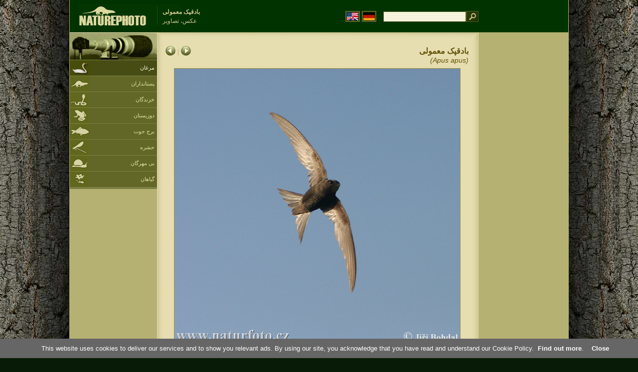

--- FILE ---
content_type: text/html; charset=UTF-8
request_url: https://www.naturephoto-cz.com/%D8%A8%D8%A7%D8%AF%D9%82%D9%BE%DA%A9-%D9%85%D8%B9%D9%85%D9%88%D9%84%DB%8C-picture_fa-387.html
body_size: 4301
content:
<!DOCTYPE html PUBLIC "-//W3C//DTD XHTML 1.0 Strict//EN" "http://www.w3.org/TR/xhtml1/DTD/xhtml1-strict.dtd"> 
<html xmlns="http://www.w3.org/1999/xhtml" xml:lang="fa" lang="fa">

<head>

<title>بادقپک معمولی عکس، تصاویر</title>

<meta http-equiv="content-type" content="text/html; charset=utf-8" />
<meta http-equiv="content-language" content="fa" />
<meta http-equiv="content-script-type" content="text/javascript" />
<meta http-equiv="content-style-type" content="text/css" />
<meta name="robots" content="NOODP,index,follow" />
<meta name="description" content="بادقپک معمولی (Apus apus) عکس، تصاویر. بادقپک معمولی - حیات وحش و طبیعت" />
<meta name="keywords" content="بادقپک معمولی" />

<link rel="stylesheet" href="https://www.naturephoto-cz.com/cache/2013_ciselniky_sprite.css" type="text/css" />
<script src="https://www.naturephoto-cz.com/cache/2016_funkce_all_v2.js" type="text/javascript"></script>	

	

<script type="text/javascript">
    window.cookieconsent_options = {"message":"This website uses cookies to deliver our services and to show you relevant ads. By using our site, you acknowledge that you have read and understand our Cookie Policy","dismiss":"Close","learnMore":"Find out more","link":"https://www.naturephoto-cz.com/cookies-en.html","theme":"https://www.naturephoto-cz.com/natur-scripts/cookieconsent/cookieconsent-dark2.css"};
</script>

</head>
<body style="background-color: #081b07; background-image: url(https://www.naturephoto-cz.com/natur-images/bg_v04.jpg); background-repeat: repeat-y; background-position: 50% 0px;">
<div class="main-envelope" style="z-index:10; border-left: 1px solid #b5b06c; border-right: 1px solid #b5b06c; width: 1000px; ">
<div class="main-banner" style="height: 65px;">

<div class="banner-left-naturfoto" style="width: 430px; height: 65px; overflow: hidden;">
<div class="logo-banner-com" style="margin: 8px 0 0 14px; background-image: url('https://www.naturephoto-cz.com/natur-sprite/sprite_naturfoto_all_2014.png'); background-position: -10px -10px;"><span>&nbsp;</span></div>
<div style="width: 500px; overflow: hidden; position: absolute; top: 13px; left: 50%; margin-left: -325px; border-left: 1px solid #234c18;">
<h1 style="font-weight: bold;">بادقپک معمولی</h1>
<div class="cl text-banner" style="margin-left: 5px;">عکس، تصاویر</div>
</div>

<style>
.obsah-vlajky-pk {}
.obsah-vlajky-pk a img {border:2px solid #626727; margin-top:12px; padding:1px;}
.obsah-vlajky-pk a:hover img {border:2px solid #9c8d35; margin-top:12px; padding:1px;}
</style>
<style>
ul.pk_submenu li { text-align: right; }
.zapati-dole-autor, .select_druh_pod, .h1_kategorie, .item-nazev, .arabaci-right { text-align: right; }
.arabaci-float-right { float: right; text-align: right; }
.arabaci-float-left { float: left; text-align: left; }
.arabaci-block {display: block;}
</style>
<div class="obsah-vlajky-pk" style="text-align: right; width: 280px; overflow: hidden; position: absolute; top: 10px; left: 50%; margin-left: 40px;">
<form  method="get" action="https://www.naturephoto-cz.com/search_ln_fa/">
<a href="https://www.naturephoto-cz.com/"><img src="/natur-images/vlajka-en.gif" alt="" width="23" height="16" /></a> 
<a href="http://www.naturfoto-cz.de/"><img src="/natur-images/vlajka-de.gif" alt="" width="23" height="16" /></a>
<input style="margin: -15px 0 0 10px; padding-left: 2px; width: 160px;" type="text" name="retezec_search" value="" class="arabaci-right" /><input type="image" name="hledat" value="OK" src="/natur-images/lupa_pk.gif" class="ruka" style="margin-top: -11px; width: 25px; height: 22px; padding: 0px; border: 0px;"  />
</form>
</div>

</div>
</div>

<div class="inv"><hr /></div>
<div class="main-web">
<div class="left-menu">
<div class="">
<div class="menu-objektiv" style="margin-top: -1px;"><img src="/natur-images/objektiv-2014.jpg" width="175" height="56" alt="" /></div>

<div class="sub-menu">
<ul class="pk_submenu">
<li class="ptaci-active"><a href="https://www.naturephoto-cz.com/sect_fa_5/����������.html">مرغان</a></li>
<li class="savci"><a href="https://www.naturephoto-cz.com/sect_fa_6/��������������������.html">پستانداران</a></li>
<li class="plazi"><a href="https://www.naturephoto-cz.com/sect_fa_7/��������������.html">خزندگان</a></li>
<li class="obojzivelnici"><a href="https://www.naturephoto-cz.com/sect_fa_8/����������������.html">دوزیستان</a></li>
<li class="ryby"><a href="https://www.naturephoto-cz.com/sect_fa_9/������-������.html">برج حوت</a></li>
<li class="hmyz"><a href="https://www.naturephoto-cz.com/sect_fa_10/��������.html">حشره</a></li>
<li class="bezobratli"><a href="https://www.naturephoto-cz.com/sect_fa_13/����-������������.html">بی مهرگان</a></li>
<li class="rostliny"><a href="https://www.naturephoto-cz.com/sect_fa_1/������������.html">گیاهان</a></li>
</ul>
</div>   

   

</div>
</div>
<div class="obsah" style="margin-top: -1px;">
<style>
h2{padding-bottom:0px; margin:0px; font-size : 1.25em; line-height: 1.2em; font-weight:bold;color:#65530b;}
h2 span{padding-left:5px; margin:0px; font-size : 0.85em; font-weight:normal;color:#65530b;}
</style>
<div class="inv"><hr /></div>



<div class="obsah-hlavni" style="border: 0px;">
<div class="obsah-hlavni-odsazeni">
<div class="inv"><hr /></div>
<div class="obsah-sekce">

<div style="margin: -15px 0 14px 0;" class="inv"><!-- <a class="tenka" href="/">Homepage</a> -->
 >  
<a class="tenka" href="/������������-������������-picture_fa-387.html" title="بادقپک معمولی">بادقپک معمولی (Apus apus)</a>
</div>



<div class="detail-sipky arabaci-float-left" style="margin: -5px 0 5px 0;"> 
<a href="/������������-������������-picture_fa-1292.html" title=""><img src="/natur-images/sipka_detail_left.gif" alt="" style="border: 0px; margin: 4px 0 -4px 0;" /></a> | <a href="/������������-������������-picture_fa-32486.html" title=""><img src="/natur-images/sipka_detail_right.gif" alt="" style="border: 0px; margin: 4px 0 -4px 0;" /></a></div>

<div class="detail-nadpis arabaci-float-right" ><h2>بادقپک معمولی <span class="arabaci-block"><em>(Apus apus)</em></span></h2></div>
</div>
<div class="item-big">
<div class="item-big-foto">
<img src="/photos/birds/������������-������������-3629.jpg" alt="بادقپک معمولی" title="بادقپک معمولی"  />
</div>
<div class="item-big-foot-nazev" style="width: 600px;">

<strong>بادقپک معمولی</strong>
            
<a onclick="javascript:Toggle('nazvy_jazyky_toggle');" class="ruka" style="color: #65530b; text-decoration: none;"><img src="/natur-images/sipka_nazvy_jazyky.gif" alt="" width="18" height="18" style="border: 0px; margin: 2px 0 -4px 0;" /></a>
<div style="clear: both; height: 3px;"><hr class="inv" /></div>
(<em>Apus apus</em>) 
</div>
<div class="item-big-foot-kategorie" style="width: 0px;">
</div>

</div>
<div class=""><hr class="inv" /></div>



<div class="cl"><hr class="inv" /></div>

<div id="nazvy_jazyky_toggle" style="display:none;">
<div class=""><hr class="inv" /></div>
<strong>LAT</strong>: <a class="odkaz-cizi-jazyky" href="https://www.naturephoto-cz.com/apus-apus-photo_lat-387.html">Apus apus</a>,
<a class="odkaz-cizi-jazyky" href="https://www.naturephoto-cz.com/categories.html">عکس، تصاویر</a>,
<div class="p10"><hr class="inv" /></div>
<div class="items-rozdelovac cl"><hr class="inv" /></div>
</div>

 

<div class="cl"><hr class="inv" /></div>
<div class="items">
<br />
<div class="item-obalka-vetsi">
<div class="item">
<div class="item-nazev"><h3>بادقپک معمولی</h3></div>
<div class="item-foto"><a href="/������������-������������-picture_fa-16860.html" title="بادقپک معمولی"><img src="/photos/birds/thumb-������������-������������-62994.jpg" alt="بادقپک معمولی" height="100"  /></a></div>
<div class="item-lokace">عکس، تصاویر<br />#16860</div>
</div>
</div>
<div class="item-obalka-vetsi">
<div class="item">
<div class="item-nazev"><h3>بادقپک معمولی</h3></div>
<div class="item-foto"><a href="/������������-������������-picture_fa-16273.html" title="بادقپک معمولی"><img src="/photos/birds/thumb-������������-������������-14558.jpg" alt="بادقپک معمولی" height="100"  /></a></div>
<div class="item-lokace">عکس، تصاویر<br />#16273</div>
</div>
</div>
<div class="item-obalka-vetsi">
<div class="item">
<div class="item-nazev"><h3>بادقپک معمولی</h3></div>
<div class="item-foto"><a href="/������������-������������-picture_fa-1292.html" title="بادقپک معمولی"><img src="/photos/birds/thumb-������������-������������-1292.jpg" alt="بادقپک معمولی" height="100"  /></a></div>
<div class="item-lokace">عکس، تصاویر<br />#1292</div>
</div>
</div>
<div class="item-obalka-vetsi">
<div class="item">
<div class="item-nazev"><h3>بادقپک معمولی</h3></div>
<div class="item-foto"><a href="/������������-������������-picture_fa-32486.html" title="بادقپک معمولی"><img src="/photos/mraz/thumb-������������-������������-18x_24a491.jpg" alt="بادقپک معمولی" height="100"  /></a></div>
<div class="item-lokace">عکس، تصاویر<br />#32486</div>
</div>
</div>
<div class="item-obalka-vetsi">
<div class="item">
<div class="item-nazev"><h3>بادقپک معمولی</h3></div>
<div class="item-foto"><a href="/������������-������������-picture_fa-30963.html" title="بادقپک معمولی"><img src="/photos/sevcik/thumb-������������-������������--63x_rorys_dsz3553_1200.jpg" alt="بادقپک معمولی" height="100"  /></a></div>
<div class="item-lokace">عکس، تصاویر<br />#30963</div>
</div>
</div>
<div class="item-obalka-vetsi">
<div class="item">
<div class="item-nazev"><h3>بادقپک معمولی</h3></div>
<div class="item-foto"><a href="/������������-������������-picture_fa-29901.html" title="بادقپک معمولی"><img src="/photos/mraz/thumb-������������-������������-56x_22a528.jpg" alt="بادقپک معمولی" height="100"  /></a></div>
<div class="item-lokace">عکس، تصاویر<br />#29901</div>
</div>
</div>
<div class="item-obalka-vetsi">
<div class="item">
<div class="item-nazev"><h3>بادقپک معمولی</h3></div>
<div class="item-foto"><a href="/������������-������������-picture_fa-29900.html" title="بادقپک معمولی"><img src="/photos/mraz/thumb-������������-������������-40x_22a527.jpg" alt="بادقپک معمولی" height="100"  /></a></div>
<div class="item-lokace">عکس، تصاویر<br />#29900</div>
</div>
</div>
<div class="item-obalka-vetsi">
<div class="item">
<div class="item-nazev"><h3>بادقپک معمولی</h3></div>
<div class="item-foto"><a href="/������������-������������-picture_fa-29871.html" title="بادقپک معمولی"><img src="/photos/sevcik/thumb-������������-������������--97x_rrorys_dsz7951.jpg" alt="بادقپک معمولی" height="100"  /></a></div>
<div class="item-lokace">عکس، تصاویر<br />#29871</div>
</div>
</div>
<div class="item-obalka-vetsi">
<div class="item">
<div class="item-nazev"><h3>بادقپک معمولی</h3></div>
<div class="item-foto"><a href="/������������-������������-picture_fa-21350.html" title="بادقپک معمولی"><img src="/photos/sevcik/thumb-������������-������������--85x_rorys_dsp1700.jpg" alt="بادقپک معمولی" height="100"  /></a></div>
<div class="item-lokace">عکس، تصاویر<br />#21350</div>
</div>
</div>
<div class="item-obalka-vetsi">
<div class="item">
<div class="item-nazev">&nbsp;</div>
<div class="item-foto"><a href="/������������-������������-picture_fa-19306.html" title="بادقپک معمولی"><img src="/photos/sevcik/thumb-������������-������������--20x_rorys.jpg" alt="بادقپک معمولی" height="100"  /></a></div>
<div class="item-lokace">عکس، تصاویر<br />#19306</div>
</div>
</div>
<div class="item-obalka-vetsi">
<div class="item">
<div class="item-nazev">&nbsp;</div>
<div class="item-foto"><a href="/������������-������������-picture_fa-16859.html" title="بادقپک معمولی"><img src="/photos/birds/thumb-������������-������������-29237.jpg" alt="بادقپک معمولی" height="100"  /></a></div>
<div class="item-lokace">عکس، تصاویر<br />#16859</div>
</div>
</div>
<div class="item-obalka-vetsi">
<div class="item">
<div class="item-nazev">&nbsp;</div>
<div class="item-foto"><a href="/������������-������������-picture_fa-2614.html" title="بادقپک معمولی"><img src="/photos/birds/thumb-������������-������������-28543.jpg" alt="بادقپک معمولی" height="100"  /></a></div>
<div class="item-lokace">عکس، تصاویر<br />#2614</div>
</div>
</div>
<div class="item-obalka-vetsi">
<div class="item">
<div class="item-nazev">&nbsp;</div>
<div class="item-foto"><a href="/������������-������������-picture_fa-1450.html" title="بادقپک معمولی"><img src="/photos/birds/thumb-������������-������������-30229.jpg" alt="بادقپک معمولی" height="100"  /></a></div>
<div class="item-lokace">عکس، تصاویر<br />#1450</div>
</div>
</div>
<div class="item-obalka-vetsi">
<div class="item">
<div class="item-nazev">&nbsp;</div>
<div class="item-foto"><a href="/������������-������������-picture_fa-1449.html" title="بادقپک معمولی"><img src="/photos/birds/thumb-������������-������������-28997.jpg" alt="بادقپک معمولی" height="100"  /></a></div>
<div class="item-lokace">عکس، تصاویر<br />#1449</div>
</div>
</div>
<div class="item-obalka-vetsi">
<div class="item">
<div class="item-nazev">&nbsp;</div>
<div class="item-foto"><a href="/������������-������������-picture_fa-1448.html" title="بادقپک معمولی"><img src="/photos/birds/thumb-������������-������������-28921.jpg" alt="بادقپک معمولی" height="100"  /></a></div>
<div class="item-lokace">عکس، تصاویر<br />#1448</div>
</div>
</div>
<div class="item-obalka-vetsi">
<div class="item">
<div class="item-nazev">&nbsp;</div>
<div class="item-foto"><a href="/������������-������������-picture_fa-1293.html" title="بادقپک معمولی"><img src="/photos/birds/thumb-������������-������������-25940.jpg" alt="بادقپک معمولی" height="100"  /></a></div>
<div class="item-lokace">عکس، تصاویر<br />#1293</div>
</div>
</div>
</div>

<div class="cl p10"><hr class="inv" /></div>
<div class="items-rozdelovac-list cl"><hr class="inv" /></div>
<div class="select_druh_pod">
اگر در چاپ و نشر یا استفاده تبلیغاتی تصاویر علاقه مند، لطفا به طور مستقیم با نویسنده.
<br /><br />
عکس از این سایت می توانید به مشاهده رایگان خدمت می کنند، به عنوان کمک آموزشی برای سفرهای مدرسه، آشنایی و تعیین زیبایی طبیعت ما، و یا به جلو این پیام را به خود را در قالب یک کارت پستال الکترونیکی.
<br /><br /></div>

</div>
</div><div class="obsah-right">
<!-- <div class="menu-o-webu"></div> -->
<div class="menu">

<div class="">
<div style="padding: 20px 0 0 10px;">
<script async src="//pagead2.googlesyndication.com/pagead/js/adsbygoogle.js"></script>
<!-- NP.com - Pravý 160x600 cizi -->
<ins class="adsbygoogle"
     style="display:inline-block;width:160px;height:600px"
     data-ad-client="ca-pub-9699885175352241"
     data-ad-slot="5885612201"></ins>
<script>
(adsbygoogle = window.adsbygoogle || []).push({});
</script>
</div>


</div>
</div>
<div class="menu-kontakt"><br /></div>



<div class="pocitadlo">
<script type="text/javascript">
<!--
document.write ('<img src="https://toplist.cz/dot.asp?id=199782&amp;http='+escape(document.referrer)+'&amp;wi='+escape(window.screen.width)+'&he='+escape(window.screen.height)+'&amp;cd='+escape(window.screen.colorDepth)+'&amp;t='+escape(document.title)+'" class="inv" width="0" height="0" alt=""/>');
//--></script><img src="https://toplist.cz/dot.asp?id=199782" class="inv" width="0" height="0" alt="" />
<img src="https://toplist.cz/dot.asp?id=48814" class="inv" width="0" height="0" alt="" />
<img src="https://toplist.cz/dot.asp?id=244454" class="inv" width="0" height="0" alt="" />

<!-- Google Analytics -->
<script>
  (function(i,s,o,g,r,a,m){i['GoogleAnalyticsObject']=r;i[r]=i[r]||function(){
  (i[r].q=i[r].q||[]).push(arguments)},i[r].l=1*new Date();a=s.createElement(o),
  m=s.getElementsByTagName(o)[0];a.async=1;a.src=g;m.parentNode.insertBefore(a,m)
  })(window,document,'script','//www.google-analytics.com/analytics.js','ga');

  ga('create', 'UA-1466442-1', 'auto');
  ga('send', 'pageview');
  ga('set', 'anonymizeIp', true);

</script>


<script type="text/javascript">
function Toggle(item) {
   obj=document.getElementById(item);
   visible=(obj.style.display!="none")
   key=document.getElementById("x" + item);
   if (visible) {
     obj.style.display="none";
   } else {
      obj.style.display="block";
   }
}
</script>

</div>	
</div>
</div>
</div>
<div class="zapati">
<div class="zapati-partneri"><hr class="inv" /></div>
<div class="zapati-dole">
<div class="zapati-dole-mapa"></div>
<div class="zapati-dole-autor">برای مشاهده توصیه یک نمای تمام صفحه&nbsp;</div>
<div class="zapati-dole-box"><a href="https://www.naturfoto.cz/">Naturfoto &copy; 2026</a></div>
</div>


<div class="zapati-konec-birding">
<div class="zapati-fat">
<a href="http://www.birdingtop500.com/" onclick="window.open(this.href,'_blank');return false;"><img src="http://www.birdingtop500.com/button.php?u=naturephotocz" width="150" height="56" alt="Fatbirder's Top 1000 Birding Websites" border="0" /></a>
Links: 
<a href="https://www.naturephoto-cz.com/categories.html">عکس، تصاویر</a> | 
<a href="https://www.naturephoto-cz.com/map-of-website-eu.html">Naturephoto</a> | 
</div>
</div>


</div>
</div>



</body>
</html>

--- FILE ---
content_type: text/html; charset=utf-8
request_url: https://www.google.com/recaptcha/api2/aframe
body_size: 268
content:
<!DOCTYPE HTML><html><head><meta http-equiv="content-type" content="text/html; charset=UTF-8"></head><body><script nonce="O3RU05CSDUm6AA5Stm__Kg">/** Anti-fraud and anti-abuse applications only. See google.com/recaptcha */ try{var clients={'sodar':'https://pagead2.googlesyndication.com/pagead/sodar?'};window.addEventListener("message",function(a){try{if(a.source===window.parent){var b=JSON.parse(a.data);var c=clients[b['id']];if(c){var d=document.createElement('img');d.src=c+b['params']+'&rc='+(localStorage.getItem("rc::a")?sessionStorage.getItem("rc::b"):"");window.document.body.appendChild(d);sessionStorage.setItem("rc::e",parseInt(sessionStorage.getItem("rc::e")||0)+1);localStorage.setItem("rc::h",'1768914386310');}}}catch(b){}});window.parent.postMessage("_grecaptcha_ready", "*");}catch(b){}</script></body></html>